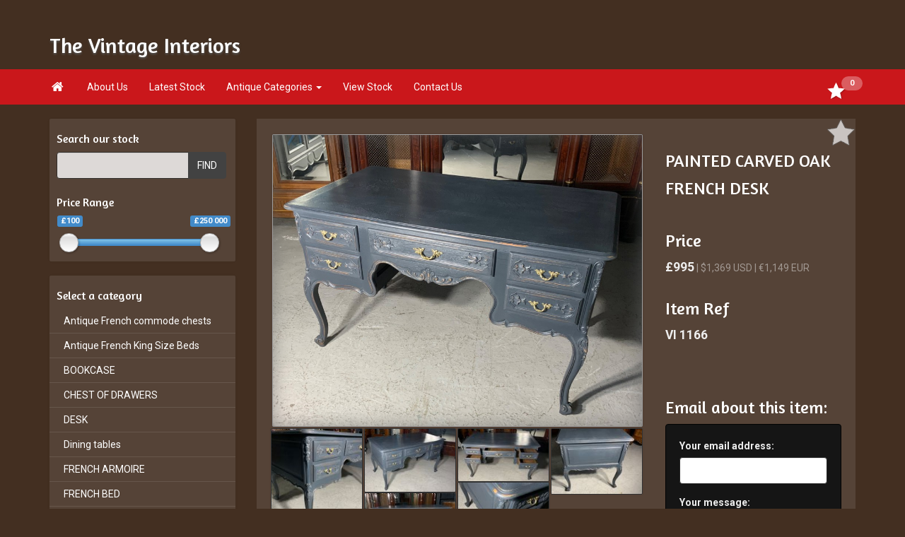

--- FILE ---
content_type: text/html; Charset=ISO-8859-1
request_url: http://thevintageinteriors.co.uk/1044692/painted-carved-oak-french-desk/
body_size: 25235
content:

<!DOCTYPE html PUBLIC "-//W3C//DTD XHTML 1.0 Strict//EN"  "http://www.w3.org/TR/xhtml1/DTD/xhtml1-strict.dtd">
<html xmlns="http://www.w3.org/1999/xhtml" lang="en" xml:lang="en">



      <title>Painted Carved Oak French Desk | 1044692 | www.thevintageinteriors.co.uk</title>


     <META name="description" content=" Declaration: Painted Carved Oak French Desk has been declared an antique and is approved for sale on sellingantiques.co.uk.">



<meta http-equiv="Content-Type" content="text/html; charset=utf-8">
<meta name="language" content="english" >


<!-- --Mobile Metas-- -->
<meta name="viewport" content="width=device-width, initial-scale=1" />


<!-- --CORE CSS-- -->
<link rel="stylesheet" href="/scripts/font-awesome/css/font-awesome.css">
<link rel="stylesheet" href="/scripts/ion.rangeSlider-2.2.0/css/ion.rangeSlider.css">
<link rel="stylesheet" href="/scripts/ion.rangeSlider-2.2.0/css/ion.rangeSlider.skinHTML5.css">




<!-- --CUSTOM CSS-- -->


<link href="/bootstrap/themes/bootstrap-theme-cyborg.css" rel="stylesheet">


<style>



@import url("https://fonts.googleapis.com/css?family=Amaranth");



		.fullwidthbanner{width:100% !important;position:relative;padding:0;margin-top:0px;max-height:500px !important;height:500px;overflow:hidden;}

		
		.navbar_bg {background:#432F21; }
		
		.defTablesSelection_content {background: rgba(245, 245, 245, 0.1);margin-bottom: 20px;padding: 20px;color:#EEEEEE;}
		
		.defTablesSelection_sidebar { background: rgba(245, 245, 245, 0.1); border-radius: 2px; -moz-border-radius: 2px; -webkit-border-radius: 2px;  -webkit-box-shadow: 0px 0px 3px 0px rgba(0,0,0,0.10);-moz-box-shadow: 0px 0px 3px 0px rgba(0,0,0,0.10);box-shadow: 0px 0px 3px 0px rgba(0,0,0,0.10);color:#FFFFFF;margin-bottom: 20px;padding: 10px;}
		

				
				body {background:#432F21;}
				


.logo_text {font-size:30px;font-family: Amaranth;color:#FFFFFF; }



.logo_text {text-shadow: 0px 2px 3px #555;}




body {

line-height: 1.62857143;


}



h1 {font-size:24px;line-height: 1.62857143;}
h1,
h2,
h3,
h4,
h5,
h6,
.caption,
.h1,
.h2,
.h3,
.h4,
.h5,
.h6 {
  font-family: Amaranth;
}





.productname {
    font-weight:normal;
	font-size:90%;
	line-height: 1.42857143;
	padding-left:10px;
	padding-right:10px;
	padding-bottom:2px;
}

.productphotoimg {
	border: 1px solid ;
	border-color: rgba(255, 255, 255, 0.2);
}



.product-list  {

	background: rgba(245, 245, 245, 0.1);
    color: #ffffff;
    line-height: 14px;
    border-radius: 2px;

	display:block;
    text-align: center;
}

.product-list a {
    color: #ffffff;
    text-decoration: none;
}

.productdealer {
    color: #ffffff;
	opacity:0.7;
}








.product-list a:hover, a:focus {
    color: #0099ff;
}

.productprice {
    font-size: 17px;
    font-weight: 700;
    height: 20px;
    margin-top: 5px;
}

.breadcrumb > li + li:before {
        content: "Results: " /* Hex code for > */
}







		.navbar-default .navbar-brand {
		  color: #FFFFFF;
		}
		.navbar-default .navbar-brand:hover,
		.navbar-default .navbar-brand:focus {
		  color: #FFFFFF;
		  background-color: transparent;
		}
		.navbar-default .navbar-text {
		  color: #FFFFFF;
		}
		.navbar-default .navbar-nav > li > a {
		  color: #FFFFFF;
		}
		.navbar-default .navbar-nav > li > a:hover,
		.navbar-default .navbar-nav > li > a:focus {
		  color: #FFFFFF;
		  background-color: transparent;
		}
		.navbar-default .navbar-nav > .active > a,
		.navbar-default .navbar-nav > .active > a:hover,
		.navbar-default .navbar-nav > .active > a:focus {
		  color: #FFFFFF;
		  background-color: transparent;
		}
		.navbar-default .navbar-nav > .disabled > a,
		.navbar-default .navbar-nav > .disabled > a:hover,
		.navbar-default .navbar-nav > .disabled > a:focus {
		  color: #FFFFFF;
		  background-color: transparent;
		}
		.navbar-default .navbar-toggle {
		  border-color: #282828;
		}
		.navbar-default .navbar-toggle:hover,
		.navbar-default .navbar-toggle:focus {
		  background-color: #282828;
		}
		.navbar-default .navbar-toggle .icon-bar {
		  background-color: #cccccc;
		}
		.navbar-default .navbar-collapse,
		.navbar-default .navbar-form {
		  border-color: #282828;
		}
		.navbar-default .navbar-nav > .open > a,
		.navbar-default .navbar-nav > .open > a:hover,
		.navbar-default .navbar-nav > .open > a:focus {
		  background-color: transparent;
		  color: #FFFFFF;
		}








</style>


<link rel="stylesheet" href="/global/css/core_dark.css?css=160920158268" >



<!-- --JQUERY CORE-- -->
<script src="/bootstrap/ajax/libs/jquery/1.11.1/jquery.min.js" type="text/javascript"></script>
<script src="/scripts/ion.rangeSlider-2.2.0/js/ion-rangeSlider/ion.rangeSlider.min.js" type="text/javascript"></script>

<!-- --FANCY BOX-- -->
<link rel="stylesheet" type="text/css" href="/scripts/jquery-fancybox/jquery.fancybox.css" media="screen" />
<script type="text/javascript" src="/scripts/jquery-fancybox/jquery.fancybox.js"></script>


<link rel="stylesheet" type="text/css" media="screen" href="/scripts/jquery.swiper/css/swiper.css" />


<link rel="shortcut icon" href="favicon.ico" type="image/x-icon" />



<link href="https://fonts.googleapis.com/css?family=Lato:300,300italic,400,400italic,700,700italic|Shadows+Into+Light" rel="stylesheet" type="text/css">



</head>


<body style="opacity: 1;" role="document">

<div id="fb-root"></div>
<script>(function(d, s, id) {
  var js, fjs = d.getElementsByTagName(s)[0];
  if (d.getElementById(id)) return;
  js = d.createElement(s); js.id = id;
  js.src = "//connect.facebook.net/en_US/all.js#xfbml=1";
  fjs.parentNode.insertBefore(js, fjs);
}(document, 'script', 'facebook-jssdk'));</script>




<!-- LOGO BAR -->


<!-- LOGOBAR B-->

<div class="hidden-xs visible-sm visible-md visible-lg">
    <div  nowrap="" style="clear:both;text-align:right;float:right;position:absolute;left:0px;top:5px;width:100%;height:50px;z-index:999;">
        <div class="container" style="position:relative;">
    
    
    
    
    
    
    
        
        </div>
    </div>
</div>



<div>
<div class="navbar_bg" id="navbar_bg">
<div class="container" >



        
                                
                                



			<div class="hidden-xs visible-sm visible-md visible-lg">


                                <div style="opacity:1;position:relative;margin-top:40px;margin-bottom:10px;">
                                        <div class="logo_text" id="logo_text_div">
                                        The Vintage Interiors
                                        </div>
                                </div>
                        
                        
                        
                        
                        
						
						
                    
                    
            </div>
 
			<div class="visible-xs hidden-sm hidden-md hidden-lg">

                    
                        

                                <div style="opacity:1;position:relative;margin-top:10px;margin-bottom:5px;">
                                    
                                    
                                        <div class="visible-xs hidden-sm hidden-md hidden-lg">
                                            <div  nowrap="" style="clear:both;text-align:right;float:right;padding-left:-25px;margin-top:2px;width:100%;height:30px;z-index:9999;">
                                        
                                            
                                            
                                            
                                            
                                            
                                            
                                        
                                            </div>
                                        </div>
                                    
                                    
                                    
                                    <div class="logo_text"  style="font-size:30px;">The Vintage Interiors</div>
                                </div>
                        
                                            
                    

                    
            </div> 

 
     
         
</div>
</div>

<!--  [START] IMAGE BANNER RESPONSIVE  -->



<!-- [START] RESPONSIVE MENU LG-->
	<div id="navbar_color_div" class="navbar navbar-default navbar-static-top" style="background:#ca171b;top:0px;z-index:997;">
                        <div class="container">
                            <div class="navbar-header" >
                            <a class="navbar-brand" href="http://thevintageinteriors.co.uk"><i class="fa fa-fw">&#xf015</i><i class="f015 "></i></a>
                                  <button class="navbar-toggle"  type="button" data-toggle="collapse" data-target="#navbar-main">
                                   <span class="icon-bar"></span>
                                    <span class="icon-bar"></span>
                                   <span class="icon-bar"></span>
                                 </button>
                                 
                                    <div class="visible-xs visible-sm">
                                        <div style="position:relative;z-index:999;float:right;width:60%;" id="srchcontainerajax">
                                    
                                                     <div nowrap="" style="border:0px solid #FF0000;clear:both;text-align:right;float:right;position:absolute;left:-20px;top:6px;width:100%;z-index:99998;"><!-- sprite-->
                                                                    
                                                                    
                                                                    <form method="get" action="/stock_xs.asp" name="suggestformXS" id="suggestformXS" style="padding:0px">
                                                                    
                                                                    <div class="input-group" style="max-width:240px;float:right;">
                                                                    <input name="search_xs" id="search_xs" autocomplete="off" class="form-control" placeholder = "Search our stock"  maxlength="50" style="height:40px;border-radius:3px;" type="text" >
                                                                    <span class="input-group-btn">
                                                                    <button class="btn btn-default" onClick="javascript:document.suggestformXS.submit();" type="button" style="height:40px;"><i class="fa fa-search" aria-hidden="true"></i>
                                        </button>
                                                                    </span>
                                                                    </div>
                                    
                                                                    <input name="t" id="t" type="hidden" value="search" />
                                                                    </form>
                                                                    
                                                                    
                                                                    
                                                                    
                                                </div>
                                        </div>
                                     </div>       
                                 
                                 
                                 
                        </div>


                        <div class="navbar-collapse collapse" id="navbar-main" style="margin-left:-13px;">
                                        


                                        
                                <div class="hidden-xs">
                                    <ul class="nav navbar-nav ">


								  
                                  <li><a title="About Us" href="/page.asp?q=about_us&amp;p=About Us">About Us</a></li>
                                  
                                  <li><a title="Latest Stock" href="/stock.asp?t=latest">Latest Stock</a></li>
                                  


                                                      <li class="dropdown">
                                                        <a href="#" class="dropdown-toggle" data-toggle="dropdown" role="button" aria-haspopup="true" aria-expanded="false">Antique Categories <span class="caret"></span></a>
                                                        <ul class="dropdown-menu">
                    
                                                          <li ><a href="/stock.asp?t=all">View Stock</a></li>
                                                          <li ><a href="/stock.asp?t=latest">Latest Stock</a></li>
                                                          <li><a href="/stock.asp?t=sold">Sold Antiques</a></li>
                                                          <li><a href="/antiquewall.asp">Antique Wall</a></li>
                                                          <li role="separator" class="divider"></li>
                                                          
                                                            <!-- [START] CATEGORIES-->
															
                                                                                <li><a href="/stock.asp?t=category&amp;c=Antique French commode chests">Antique French Commode Chests</a></li>
                                            
                                                                                
                                                                                <li><a href="/stock.asp?t=category&amp;c=Antique French King Size Beds">Antique French King Size Beds</a></li>
                                            
                                                                                
                                                                                <li><a href="/stock.asp?t=category&amp;c=BOOKCASE">Bookcase</a></li>
                                            
                                                                                
                                                                                <li><a href="/stock.asp?t=category&amp;c=CHEST OF DRAWERS">Chest Of Drawers</a></li>
                                            
                                                                                
                                                                                <li><a href="/stock.asp?t=category&amp;c=DESK">Desk</a></li>
                                            
                                                                                
                                                                                <li><a href="/stock.asp?t=category&amp;c=Dining tables">Dining Tables</a></li>
                                            
                                                                                
                                                                                <li><a href="/stock.asp?t=category&amp;c=FRENCH ARMOIRE">French Armoire</a></li>
                                            
                                                                                
                                                                                <li><a href="/stock.asp?t=category&amp;c=FRENCH BED">French Bed</a></li>
                                            
                                                                                
                                                                                <li><a href="/stock.asp?t=category&amp;c=FRENCH BEDSIDE CABINETS">French Bedside Cabinets</a></li>
                                            
                                                                                
                                                                                <li><a href="/stock.asp?t=category&amp;c=FRENCH BEDSIDE CABINETS">French Bedside Cabinets</a></li>
                                            
                                                                                
                                                                                <li><a href="/stock.asp?t=category&amp;c=FRENCH CHAIRS">French Chairs</a></li>
                                            
                                                                                
                                                                                <li><a href="/stock.asp?t=category&amp;c=FRENCH CHEST">French Chest</a></li>
                                            
                                                                                
                                                                                <li><a href="/stock.asp?t=category&amp;c=French display cabinet">French Display Cabinet</a></li>
                                            
                                                                                
                                                                                <li><a href="/stock.asp?t=category&amp;c=FRENCH DRESSING TABLE">French Dressing Table</a></li>
                                            
                                                                                
                                                                                <li><a href="/stock.asp?t=category&amp;c=FRENCH KINGSIZE BEDS">French Kingsize Beds</a></li>
                                            
                                                                                
                                                                                <li><a href="/stock.asp?t=category&amp;c=FRENCH MIRRORS">French Mirrors</a></li>
                                            
                                                                                
                                                                                <li><a href="/stock.asp?t=category&amp;c=FRENCH SOFA">French Sofa</a></li>
                                            
                                                                                
                                                                                <li><a href="/stock.asp?t=category&amp;c=MISCELLANEOUS">Miscellaneous</a></li>
                                            
                                                                                
                                                                                <li><a href="/stock.asp?t=category&amp;c=OAK CUPBOARD">Oak Cupboard</a></li>
                                            
                                                                                
                                                                                <li><a href="/stock.asp?t=category&amp;c=OCCASIONAL TABLES">Occasional Tables</a></li>
                                            
                                                                                
                                                                                <li><a href="/stock.asp?t=category&amp;c=ORIENTAL CARVINGS">Oriental Carvings</a></li>
                                            
                                                                                
                                                                                <li><a href="/stock.asp?t=category&amp;c=PAIR OF BEDSIDE CABINETS">Pair Of Bedside Cabinets</a></li>
                                            
                                                                                
                                                                                <li><a href="/stock.asp?t=category&amp;c=SETS OF CHAIRS">Sets Of Chairs</a></li>
                                            
                                                                                
                                                                                <li><a href="/stock.asp?t=category&amp;c=SHOP DISPLAY">Shop Display</a></li>
                                            
                                                                                
                                                                                <li><a href="/stock.asp?t=category&amp;c=Sideboard ">Sideboard </a></li>
                                            
                                                                                
                                                                                <li><a href="/stock.asp?t=category&amp;c=SILVER ITEMS">Silver Items</a></li>
                                            
                                                                                
                                                                                <li><a href="/stock.asp?t=category&amp;c=SINGLE CHAIRS">Single Chairs</a></li>
                                            
                                                                                
                                                                                <li><a href="/stock.asp?t=category&amp;c=STOOLS AND FOOTSTOOLS">Stools And Footstools</a></li>
                                            
                                                                                
                                                            
                                                             <!-- [END] CATEGORIES-->
                                                          
                                                        </ul>
                                                      </li>	


									
                                    <li><a  href="/stock.asp?t=all">View Stock</a></li>
                                    

 
                                  <!-- PAGES -->
                                   
                                    <li><a  href="/contactus.asp">Contact Us</a></li>
                                    


                                    </ul>
                                </div>
                                





                                <div class="visible-xs">
                                    <ul class="nav navbar-nav ">
                                        <li><a onclick="" title="Home" href="http://thevintageinteriors.co.uk">home</a></li>	
										

                                        
 										
									  
                                        <li><a href="/page.asp?q=about_us&amp;p=About Us">About Us</a></li>
                                        
                                      <li><a title="Latest Stock" href="/stock.asp?t=latest">Latest Stock</a></li>
                                      
                                      <li class="dropdown">
                                        <a href="#" class="dropdown-toggle" data-toggle="dropdown" role="button" aria-haspopup="true" aria-expanded="false">Antique Categories <span class="caret"></span></a>
                                        <ul class="dropdown-menu">
    
                                          <li ><a href="/stock.asp?t=all">View Stock</a></li>
                                          <li ><a href="/stock.asp?t=latest">Latest Stock</a></li>
                                          <li><a href="/stock.asp?t=sold">Sold Antiques</a></li>
                                          
                                          <li role="separator" class="divider"></li>
                                          
                                                            <!-- [START] CATEGORIES-->
															
                                                                                <li><a href="/stock.asp?t=category&amp;c=Antique French commode chests">Antique French Commode Chests</a></li>
                                            
                                                                                
                                                                                <li><a href="/stock.asp?t=category&amp;c=Antique French King Size Beds">Antique French King Size Beds</a></li>
                                            
                                                                                
                                                                                <li><a href="/stock.asp?t=category&amp;c=BOOKCASE">Bookcase</a></li>
                                            
                                                                                
                                                                                <li><a href="/stock.asp?t=category&amp;c=CHEST OF DRAWERS">Chest Of Drawers</a></li>
                                            
                                                                                
                                                                                <li><a href="/stock.asp?t=category&amp;c=DESK">Desk</a></li>
                                            
                                                                                
                                                                                <li><a href="/stock.asp?t=category&amp;c=Dining tables">Dining Tables</a></li>
                                            
                                                                                
                                                                                <li><a href="/stock.asp?t=category&amp;c=FRENCH ARMOIRE">French Armoire</a></li>
                                            
                                                                                
                                                                                <li><a href="/stock.asp?t=category&amp;c=FRENCH BED">French Bed</a></li>
                                            
                                                                                
                                                                                <li><a href="/stock.asp?t=category&amp;c=FRENCH BEDSIDE CABINETS">French Bedside Cabinets</a></li>
                                            
                                                                                
                                                                                <li><a href="/stock.asp?t=category&amp;c=FRENCH BEDSIDE CABINETS">French Bedside Cabinets</a></li>
                                            
                                                                                
                                                                                <li><a href="/stock.asp?t=category&amp;c=FRENCH CHAIRS">French Chairs</a></li>
                                            
                                                                                
                                                                                <li><a href="/stock.asp?t=category&amp;c=FRENCH CHEST">French Chest</a></li>
                                            
                                                                                
                                                                                <li><a href="/stock.asp?t=category&amp;c=French display cabinet">French Display Cabinet</a></li>
                                            
                                                                                
                                                                                <li><a href="/stock.asp?t=category&amp;c=FRENCH DRESSING TABLE">French Dressing Table</a></li>
                                            
                                                                                
                                                                                <li><a href="/stock.asp?t=category&amp;c=FRENCH KINGSIZE BEDS">French Kingsize Beds</a></li>
                                            
                                                                                
                                                                                <li><a href="/stock.asp?t=category&amp;c=FRENCH MIRRORS">French Mirrors</a></li>
                                            
                                                                                
                                                                                <li><a href="/stock.asp?t=category&amp;c=FRENCH SOFA">French Sofa</a></li>
                                            
                                                                                
                                                                                <li><a href="/stock.asp?t=category&amp;c=MISCELLANEOUS">Miscellaneous</a></li>
                                            
                                                                                
                                                                                <li><a href="/stock.asp?t=category&amp;c=OAK CUPBOARD">Oak Cupboard</a></li>
                                            
                                                                                
                                                                                <li><a href="/stock.asp?t=category&amp;c=OCCASIONAL TABLES">Occasional Tables</a></li>
                                            
                                                                                
                                                                                <li><a href="/stock.asp?t=category&amp;c=ORIENTAL CARVINGS">Oriental Carvings</a></li>
                                            
                                                                                
                                                                                <li><a href="/stock.asp?t=category&amp;c=PAIR OF BEDSIDE CABINETS">Pair Of Bedside Cabinets</a></li>
                                            
                                                                                
                                                                                <li><a href="/stock.asp?t=category&amp;c=SETS OF CHAIRS">Sets Of Chairs</a></li>
                                            
                                                                                
                                                                                <li><a href="/stock.asp?t=category&amp;c=SHOP DISPLAY">Shop Display</a></li>
                                            
                                                                                
                                                                                <li><a href="/stock.asp?t=category&amp;c=Sideboard ">Sideboard </a></li>
                                            
                                                                                
                                                                                <li><a href="/stock.asp?t=category&amp;c=SILVER ITEMS">Silver Items</a></li>
                                            
                                                                                
                                                                                <li><a href="/stock.asp?t=category&amp;c=SINGLE CHAIRS">Single Chairs</a></li>
                                            
                                                                                
                                                                                <li><a href="/stock.asp?t=category&amp;c=STOOLS AND FOOTSTOOLS">Stools And Footstools</a></li>
                                            
                                                                                
                                                            
                                                             <!-- [END] CATEGORIES-->
                                          
                                        </ul>
                                      </li>
									  
                                    <li class="visible-xs"><a  href="/stock.asp?t=all">View Stock</a></li>
                                     
                                    <li><a  href="/contactus.asp">Contact Us</a></li>
                                    


                                        
                                        

                                    </ul>
                                </div>
                                
                                
                                        
                                        <ul class="nav navbar-nav navbar-right">
                                        
                                            <li style="margin-top:10px;">
                                            
                                                                                                                    <!-- Mini cart -->
                                                                                <span class="mini-cart">
                                                                                    <a onclick="" href="/favs.asp?i=" title="Go to favourites">
                                                                                     <span><span class = "favsqty">0</span></span>
                                                                                    </a>									
                                                                                </span>
                                                                                <!-- End class="mini-cart" -->
                                            
                                            
                                            </li>
                                        
                                        	
                                        </ul>
                                        


						</div>	
		</div>
	</div>

<!-- [END] RESPONSIVE MENU LG-->





<div class="container" style="margin-top:15px;" id="container-main">




        <div class="row">


                <!-- CONTENT -->
                <div class="col-xs-12  col-sm-12   col-md-8    col-md-push-4      col-lg-9    col-lg-push-3">






						<div class="defTablesSelection_content">

						                            







                                                
    
                                                <div style="margin-top:0px;">
                                                
                                                            
                                                            <div class="row">                
                                                                <div class="col-lg-8" style="overflow:hidden;">                
                                                                            


				
           <div class="vignette_light"   style="cursor:hand;cursor:pointer;" onClick="javascript:showGalleryItem(0)">
             <img style="border:1px solid #BBBBBB;-moz-border-radius: 2px; -webkit-border-radius: 2px;  -webkit-box-shadow: 0px 0px 3px 0px rgba(0,0,0,0.10);-moz-box-shadow: 0px 0px 3px 0px rgba(0,0,0,0.10);box-shadow: 0px 0px 3px 0px rgba(0,0,0,0.10);" class="fade-overlay" width="100%" src="/photosnew/dealer_vintageinteriors/dealer_vintageinteriors_highres_1706364288781-5732612669.jpg" id="photo0" rel="/photosnew/dealer_vintageinteriors/dealer_vintageinteriors_highres_1706364288781-5732612669.jpg" alt="painted carved oak french desk"  title="PAINTED CARVED OAK FRENCH DESK" />
            </div>
                
<div id="output_results_canvas" style="display:none;">
<div id="container-listings-canvas"><!-- masonry-->
<div class="grid-sizer-detail" ></div>
<div class="zoom-gallery">
                                        
<div class="grid-item-detail" >
<div style="cursor:hand;cursor:pointer;" onClick="javascript:showGalleryItem(1)">
<img style="width:99%;border:1px solid #333333;-moz-border-radius: 2px; -webkit-border-radius: 2px;  -webkit-box-shadow: 0px 0px 3px 0px rgba(0,0,0,0.10);-moz-box-shadow: 0px 0px 3px 0px rgba(0,0,0,0.10);box-shadow: 0px 0px 3px 0px rgba(0,0,0,0.10);" class="fade-overlay"  src="/photosnew/dealer_vintageinteriors/dealer_vintageinteriors_midder_1706364294176-1870080910.jpg"    />
</div></div>


                                     
                                            
<div class="grid-item-detail" >
<div style="cursor:hand;cursor:pointer;" onClick="javascript:showGalleryItem(2)">
<img style="width:99%;border:1px solid #333333;-moz-border-radius: 2px; -webkit-border-radius: 2px;  -webkit-box-shadow: 0px 0px 3px 0px rgba(0,0,0,0.10);-moz-box-shadow: 0px 0px 3px 0px rgba(0,0,0,0.10);box-shadow: 0px 0px 3px 0px rgba(0,0,0,0.10);" class="fade-overlay"  src="/photosnew/dealer_vintageinteriors/dealer_vintageinteriors_midder_1706364299934-7739114318.jpg"    />
</div></div>


                                     
                                            
<div class="grid-item-detail" >
<div style="cursor:hand;cursor:pointer;" onClick="javascript:showGalleryItem(3)">
<img style="width:99%;border:1px solid #333333;-moz-border-radius: 2px; -webkit-border-radius: 2px;  -webkit-box-shadow: 0px 0px 3px 0px rgba(0,0,0,0.10);-moz-box-shadow: 0px 0px 3px 0px rgba(0,0,0,0.10);box-shadow: 0px 0px 3px 0px rgba(0,0,0,0.10);" class="fade-overlay"  src="/photosnew/dealer_vintageinteriors/dealer_vintageinteriors_midder_1706364304309-0088204548.jpg"    />
</div></div>


                                     
                                            
<div class="grid-item-detail" >
<div style="cursor:hand;cursor:pointer;" onClick="javascript:showGalleryItem(4)">
<img style="width:99%;border:1px solid #333333;-moz-border-radius: 2px; -webkit-border-radius: 2px;  -webkit-box-shadow: 0px 0px 3px 0px rgba(0,0,0,0.10);-moz-box-shadow: 0px 0px 3px 0px rgba(0,0,0,0.10);box-shadow: 0px 0px 3px 0px rgba(0,0,0,0.10);" class="fade-overlay"  src="/photosnew/dealer_vintageinteriors/dealer_vintageinteriors_midder_1706364308301-7497432779.jpg"    />
</div></div>


                                     
                                            
<div class="grid-item-detail" >
<div style="cursor:hand;cursor:pointer;" onClick="javascript:showGalleryItem(5)">
<img style="width:99%;border:1px solid #333333;-moz-border-radius: 2px; -webkit-border-radius: 2px;  -webkit-box-shadow: 0px 0px 3px 0px rgba(0,0,0,0.10);-moz-box-shadow: 0px 0px 3px 0px rgba(0,0,0,0.10);box-shadow: 0px 0px 3px 0px rgba(0,0,0,0.10);" class="fade-overlay"  src="/photosnew/dealer_vintageinteriors/dealer_vintageinteriors_midder_1706364312277-1070016990.jpg"    />
</div></div>


                                     
                                            
<div class="grid-item-detail" >
<div style="cursor:hand;cursor:pointer;" onClick="javascript:showGalleryItem(6)">
<img style="width:99%;border:1px solid #333333;-moz-border-radius: 2px; -webkit-border-radius: 2px;  -webkit-box-shadow: 0px 0px 3px 0px rgba(0,0,0,0.10);-moz-box-shadow: 0px 0px 3px 0px rgba(0,0,0,0.10);box-shadow: 0px 0px 3px 0px rgba(0,0,0,0.10);" class="fade-overlay"  src="/photosnew/dealer_vintageinteriors/dealer_vintageinteriors_midder_1706364941203-8525363290.jpg"    />
</div></div>


                                     
                                            

</div>
                            </div><!-- masonry-->
                            </div>

<script type="text/javascript" src="/scripts/jquery.imagesloaded/jquery.imagesloaded.min.js" ></script>
<script type="text/javascript" src="/scripts/jquery.masonry/jquery.masonry.min.js" ></script>








<script>
$(document).ready(function() {



var $container = $('#container-listings-canvas').imagesLoaded( function() {
  // init Masonry after all images have loaded
  $container.masonry({
		itemSelector: '.grid-item-detail',
		columnWidth: '.grid-sizer-detail',
		gutter: 0,
		stagger: 30,
		isAnimated: true
  });
});

document.getElementById("output_results_canvas").style.display = "block";


});
</script>
                                                                            
                                                                            
                                                                            
                                                                            
                                                                        <div class="hidden-xs hidden-sm hidden-md">
                                                                            <br/>
                                                                            <h4>Description</h4>
                                                                            This lovely painted French carved oak desk is offered in very good condition.<br>The desk has been painted in a farrow and ball railings, then slightly shabbied and given a clear wax finish.<br>The desk has carved drawers to both sides, one being two small drawers to each side and one drawer above the kneehole. The other side has false drawers to the same layout.<br>The desk is a great usable size and is very sturdy.<br>All the drawers have their original brass handles and slide well.<br>The dimensions are<br>810 mm overall height <br>1400 mm overall width <br>800 mm  overall depth <br>540 mm width of kneehole <br>540 mm height of kneehole <br>

<br>Internal Ref</h2>: <i>VI 1166</i></br>
                                                                                    <br /> <br />
                                                                                    <h4>Dimensions</h4>
                                                                                    Height = 81 cm (32") <br />
                                                                                    Width = 140 cm (55") <br />
                                                                                    Depth = 80 cm (32")    
                                                                                    
                                                                        </div>                                                                            
                                                                            
                                                                       </div>                
                                                                            
                                                                <div class="col-lg-4">



                                                                
                                                                    <div style="margin-top:-20px;margin-right:-20px;float:right;cursor:hand;cursor:pointer;">
                                                                        
                                                                            <div class="saved"  style = "display:none;float:right;cursor:hand;cursor:pointer;"><img src="/img/fav_star_sel.png" alt="" width="40" height="40" /></div> 
                                                                            
                                                                            
                                                                            <div class="save"  style = "float:right;cursor:hand;cursor:pointer;" ><img src="/img/fav_star_blank.png" alt="" width="40" height="40" /></div> 
                                                                            
                                                                            
                                                                    </div> 
                                                                


                                                                
                                                                <h1>PAINTED CARVED OAK FRENCH DESK</h1><br/>
 
 
																
                                                                            <h4>Price</h4>
                                                                                      
                                                                            
                                                                            
                                                                            <div style="display:inline-block;font-weight:bold;font-size:125%;">&pound;995</div>
                                                                                
                                                                                <div nowrap style="display:inline-block;font-weight:100;opacity:0.5;top:-5px;"> | $1,369 USD | &euro;1,149 EUR</div ><br />
                                                                                
 
 
 
 
 
 
                                                                  




                                                                
                                                                
                                                                
                                                                </br>
                                                                
                                                                
                                                                <h4>Item Ref</h4>
                                                                <div style="font-weight:bold;font-size:125%;">VI 1166</div>
                                                                




                                                                        <div class="visible-xs visible-sm visible-md">
                                                                            <br/>
                                                                            <h4>Description</h4>
                                                                            This lovely painted French carved oak desk is offered in very good condition.<br>The desk has been painted in a farrow and ball railings, then slightly shabbied and given a clear wax finish.<br>The desk has carved drawers to both sides, one being two small drawers to each side and one drawer above the kneehole. The other side has false drawers to the same layout.<br>The desk is a great usable size and is very sturdy.<br>All the drawers have their original brass handles and slide well.<br>The dimensions are<br>810 mm overall height <br>1400 mm overall width <br>800 mm  overall depth <br>540 mm width of kneehole <br>540 mm height of kneehole <br>

<br>Internal Ref</h2>: <i>VI 1166</i></br>
                                                                                    <br /> <br />
                                                                                    <h4>Dimensions</h4>
                                                                                    Height = 81 cm (32") <br />
                                                                                    Width = 140 cm (55") <br />
                                                                                    Depth = 80 cm (32")    
                                                                                    
                                                                        </div>   



																



                                                                            

                                                                            <br/><br/><br/>
																			 
                                                                            <div><h4>Email about this item:</h4></div>
                                                                            

                                                                            <div class="well" >
                                                                                <div style = "position:absolute;margin-left:150px;border:0px;margin-top:150px;z-index:2;width:100px;height:100px;display:none;" id="emailhasbeensent"><img src="http://www.sellingantiques.co.uk/img/emailsent.png"  alt="antique photo" border="0"  title=""></div>
                                                                                
                                                                                
                                                                                
                                                                                                        
                                                                                                                <div class="form-group">
                                                                                                                  <label class="control-label" for="name">Your email address:</label>
                                                                                                                  <div>
                                                                                                                  <input style="font-size:15px;font-weight:600;width:100%;" class="form-control" id="email" name="email" type="text" value="">
                                                                                                                  </div>
                                                                                                                </div>
                                                                                                        
                                                                                                        
                                                                                                                 <div class="form-group">
                                                                                                                  <label class="control-label" for="name">Your message:</label>
                                                                                                                  <div>
                                                                                                                  <textarea name="themessage" id="themessage" class="form-control" style = "height:100px;width:100%;"></textarea>
                                                                                                                  </div>
                                                                                                                </div>                    
                                                                                                        
                                                                                                        
                                                                                                        
                                                                                                        
                                                                                                        
                                                                                                                  <div class="form-group">
                                                                                
                                                                                                                  <div>
                                                                                
                                                                                                                  
                                                                                                                  
                                                                                                                                  <button data-toggle="modal" data-target="#emailsent" class="btn btn-primary btn-peterriver " id="emailsubmit" onClick="$('#title').text('Email sending ...');$('#message1').text('... please wait');$('#message2').text('');$('#emailclass').attr('class', '');" />
                                                                                                                                               SEND EMAIL 
                                                                                                                                      </button>
                                                                                                                                      
                                                                                                                                      
                                                                                                                  <input name="the_autonumber" type="hidden" id="the_autonumber" value="1044692">
                                                                                                                  </div>
                                                                                                                </div>                         
                                                                                
                                                                                
                                                                                
                                                                                
                                                                                </div>
                                                                            </div> 
 
 
 
 
                                                            
                                                                              
                                                                      
                                                            
                                                                            
                                                                            </div>
                                                            </div>
                                                              
                                                              

                                                              
                                                              
                                                              
                                                              <div class="row">    
                                                                <div class="col-lg-8">
                                                                  

                                                                      

                                                                    

                                                                    
                                                                  
                                                                </div>
                                                                
                                                                
                                                                <div class="col-lg-4">





                                                            
                                                            
                                                                </div>  
  
 
  
  
  






                                          

                                                </div>                                                
                     

<br/><hr/><br/>
 

                <h3>View Similar</h3>
                
                        
                        
            
            
                                        <!-- Products list -->
                                        
                                        
                                        
                                        <div id="output_results_canvas_similar" style="display:none;">
                                        <div id="similarstock-listings-canvas"><!-- masonry-->
                                        
                                        
                                        
                                        <div class="grid-sizer-similar" ></div>
            
                                        
                                        
                                        
                                        <div class="grid-item-similar" >

    
    <div class="product-list" style="margin:3px;">
    
        <div style="margin-bottom:5px;width:100%;border:0px #FF0000 solid;">





 
 <div class = "saveit" id = "saveit1095586" style = "position:absolute;z-index:110;float:left;cursor: pointer; cursor: hand;margin-left:-11px;margin-top:-6px;padding:6px;" > <span class="label label-sale" style = "border-top-left-radius: 0px; border-bottom-left-radius: 0px; margin-left: 0px; left: -10px; background-color: transparent; color: #D0CECE;" ><i class="fa fa-star-o fa-2x" aria-hidden="true"></i></span></div> 
                                
                                   <div class = "saveitdone" id = "donesaveit1095586" style = "position: absolute; margin-left:-11px;margin-top:-6px;z-index: 110; float: left; cursor: pointer; cursor: hand;display:none;padding: 6px;  " > <span class="label label-sale" style = "border-top-left-radius: 0px; border-bottom-left-radius: 0px; margin-left: 0px; background-color: transparent; color: #D0CECE; " ><i style="color:#ff9900;" class="fa fa-star fa-2x" aria-hidden="true"></i></span></div>


<div  id = "con1095586"   >






<div style="padding-top:10px;padding-bottom:5px;line-height:1.2;" class = "productname" ><h6 style="color:#333333;"><a href="/1095586/carved-oak-french-desk/">CARVED OAK FRENCH DESK</a></h6></div>



    <div style="font-weight:500;font-size:12px;" class = "productprice">&pound;795</div>








 











<div class = "productphoto" style="padding:5px;"><a href="/1095586/carved-oak-french-desk/"><div class="vignette" ><img style = "width:100%;border: 1px solid #efe8d8; margin: 0 auto; vertical-align: middle; " src="/photosnew/dealer_Vintageinteriors/dealer_Vintageinteriors_large_1727367238820-3122712460.jpg"/></div></a>
</div>



       

</div>















		</div>
        
	</div>

</div>
<br/>
                














                                        
                                        
                                        <div class="grid-sizer-similar" ></div>
            
                                        
                                        
                                        
                                        <div class="grid-item-similar" >

    
    <div class="product-list" style="margin:3px;">
    
        <div style="margin-bottom:5px;width:100%;border:0px #FF0000 solid;">





 
 <div class = "saveit" id = "saveit330098" style = "position:absolute;z-index:110;float:left;cursor: pointer; cursor: hand;margin-left:-11px;margin-top:-6px;padding:6px;" > <span class="label label-sale" style = "border-top-left-radius: 0px; border-bottom-left-radius: 0px; margin-left: 0px; left: -10px; background-color: transparent; color: #D0CECE;" ><i class="fa fa-star-o fa-2x" aria-hidden="true"></i></span></div> 
                                
                                   <div class = "saveitdone" id = "donesaveit330098" style = "position: absolute; margin-left:-11px;margin-top:-6px;z-index: 110; float: left; cursor: pointer; cursor: hand;display:none;padding: 6px;  " > <span class="label label-sale" style = "border-top-left-radius: 0px; border-bottom-left-radius: 0px; margin-left: 0px; background-color: transparent; color: #D0CECE; " ><i style="color:#ff9900;" class="fa fa-star fa-2x" aria-hidden="true"></i></span></div>


<div  id = "con330098"   >






<div style="padding-top:10px;padding-bottom:5px;line-height:1.2;" class = "productname" ><h6 style="color:#333333;"><a href="/330098/french-oak-partners-desk/">FRENCH OAK PARTNERS DESK</a></h6></div>



    <div style="font-weight:500;font-size:12px;" class = "productprice">&pound;1,195</div>








 











<div class = "productphoto" style="padding:5px;"><a href="/330098/french-oak-partners-desk/"><div class="vignette" ><img style = "width:100%;border: 1px solid #efe8d8; margin: 0 auto; vertical-align: middle; " src="/photosnew/dealer_VINTAGEINTERIORS/dealer_VINTAGEINTERIORS_large_1425851001453-9711851584.jpg"/></div></a>
</div>



       

</div>















		</div>
        
	</div>

</div>
<br/>
                














                                        
                                        
                                        <div class="grid-sizer-similar" ></div>
            
                                        
                                        
                                        
                                        <div class="grid-item-similar" >

    
    <div class="product-list" style="margin:3px;">
    
        <div style="margin-bottom:5px;width:100%;border:0px #FF0000 solid;">





 
 <div class = "saveit" id = "saveit593313" style = "position:absolute;z-index:110;float:left;cursor: pointer; cursor: hand;margin-left:-11px;margin-top:-6px;padding:6px;" > <span class="label label-sale" style = "border-top-left-radius: 0px; border-bottom-left-radius: 0px; margin-left: 0px; left: -10px; background-color: transparent; color: #D0CECE;" ><i class="fa fa-star-o fa-2x" aria-hidden="true"></i></span></div> 
                                
                                   <div class = "saveitdone" id = "donesaveit593313" style = "position: absolute; margin-left:-11px;margin-top:-6px;z-index: 110; float: left; cursor: pointer; cursor: hand;display:none;padding: 6px;  " > <span class="label label-sale" style = "border-top-left-radius: 0px; border-bottom-left-radius: 0px; margin-left: 0px; background-color: transparent; color: #D0CECE; " ><i style="color:#ff9900;" class="fa fa-star fa-2x" aria-hidden="true"></i></span></div>


<div  id = "con593313"   >






<div style="padding-top:10px;padding-bottom:5px;line-height:1.2;" class = "productname" ><h6 style="color:#333333;"><a href="/593313/carved-oak-french-desk/">CARVED OAK FRENCH DESK</a></h6></div>



    <div style="font-weight:500;font-size:12px;" class = "productprice">&pound;795</div>








 











<div class = "productphoto" style="padding:5px;"><a href="/593313/carved-oak-french-desk/"><div class="vignette" ><img style = "width:100%;border: 1px solid #efe8d8; margin: 0 auto; vertical-align: middle; " src="/photosnew/dealer_Vintageinteriors/dealer_Vintageinteriors_large_1545482687141-9807076299.jpg"/></div></a>
</div>



       

</div>















		</div>
        
	</div>

</div>
<br/>
                














                                        
                                        
                                        <div class="grid-sizer-similar" ></div>
            
                                        
                                        
                                        
                                        <div class="grid-item-similar" >

    
    <div class="product-list" style="margin:3px;">
    
        <div style="margin-bottom:5px;width:100%;border:0px #FF0000 solid;">





 
 <div class = "saveit" id = "saveit612987" style = "position:absolute;z-index:110;float:left;cursor: pointer; cursor: hand;margin-left:-11px;margin-top:-6px;padding:6px;" > <span class="label label-sale" style = "border-top-left-radius: 0px; border-bottom-left-radius: 0px; margin-left: 0px; left: -10px; background-color: transparent; color: #D0CECE;" ><i class="fa fa-star-o fa-2x" aria-hidden="true"></i></span></div> 
                                
                                   <div class = "saveitdone" id = "donesaveit612987" style = "position: absolute; margin-left:-11px;margin-top:-6px;z-index: 110; float: left; cursor: pointer; cursor: hand;display:none;padding: 6px;  " > <span class="label label-sale" style = "border-top-left-radius: 0px; border-bottom-left-radius: 0px; margin-left: 0px; background-color: transparent; color: #D0CECE; " ><i style="color:#ff9900;" class="fa fa-star fa-2x" aria-hidden="true"></i></span></div>


<div  id = "con612987"   >






<div style="padding-top:10px;padding-bottom:5px;line-height:1.2;" class = "productname" ><h6 style="color:#333333;"><a href="/612987/french-burr-walnut-writing-desk/">FRENCH BURR WALNUT WRITING DESK</a></h6></div>



    <div style="font-weight:500;font-size:12px;" class = "productprice">&pound;695</div>








 











<div class = "productphoto" style="padding:5px;"><a href="/612987/french-burr-walnut-writing-desk/"><div class="vignette" ><img style = "width:100%;border: 1px solid #efe8d8; margin: 0 auto; vertical-align: middle; " src="/photosnew/dealer_Vintageinteriors/dealer_Vintageinteriors_large_1553959633328-4768000487.jpg"/></div></a>
</div>



       

</div>















		</div>
        
	</div>

</div>
<br/>
                














                                        
                                        
                                        <div class="grid-sizer-similar" ></div>
            
                                        
                                        
                                        
                                        <div class="grid-item-similar" >

    
    <div class="product-list" style="margin:3px;">
    
        <div style="margin-bottom:5px;width:100%;border:0px #FF0000 solid;">





 
 <div class = "saveit" id = "saveit860258" style = "position:absolute;z-index:110;float:left;cursor: pointer; cursor: hand;margin-left:-11px;margin-top:-6px;padding:6px;" > <span class="label label-sale" style = "border-top-left-radius: 0px; border-bottom-left-radius: 0px; margin-left: 0px; left: -10px; background-color: transparent; color: #D0CECE;" ><i class="fa fa-star-o fa-2x" aria-hidden="true"></i></span></div> 
                                
                                   <div class = "saveitdone" id = "donesaveit860258" style = "position: absolute; margin-left:-11px;margin-top:-6px;z-index: 110; float: left; cursor: pointer; cursor: hand;display:none;padding: 6px;  " > <span class="label label-sale" style = "border-top-left-radius: 0px; border-bottom-left-radius: 0px; margin-left: 0px; background-color: transparent; color: #D0CECE; " ><i style="color:#ff9900;" class="fa fa-star fa-2x" aria-hidden="true"></i></span></div>


<div  id = "con860258"   >






<div style="padding-top:10px;padding-bottom:5px;line-height:1.2;" class = "productname" ><h6 style="color:#333333;"><a href="/860258/french-carved-walnut-desk/">FRENCH CARVED WALNUT DESK</a></h6></div>



    <div style="font-weight:500;font-size:12px;" class = "productprice">&pound;1,495</div>








 











<div class = "productphoto" style="padding:5px;"><a href="/860258/french-carved-walnut-desk/"><div class="vignette" ><img style = "width:100%;border: 1px solid #efe8d8; margin: 0 auto; vertical-align: middle; " src="/photosnew/dealer_Vintageinteriors/dealer_Vintageinteriors_large_1639851339250-5572629242.jpg"/></div></a>
</div>



       

</div>















		</div>
        
	</div>

</div>
<br/>
                














                                        
                                        
                                        <div class="grid-sizer-similar" ></div>
            
                                        
                                        
                                        
                                        <div class="grid-item-similar" >

    
    <div class="product-list" style="margin:3px;">
    
        <div style="margin-bottom:5px;width:100%;border:0px #FF0000 solid;">





 
 <div class = "saveit" id = "saveit389117" style = "position:absolute;z-index:110;float:left;cursor: pointer; cursor: hand;margin-left:-11px;margin-top:-6px;padding:6px;" > <span class="label label-sale" style = "border-top-left-radius: 0px; border-bottom-left-radius: 0px; margin-left: 0px; left: -10px; background-color: transparent; color: #D0CECE;" ><i class="fa fa-star-o fa-2x" aria-hidden="true"></i></span></div> 
                                
                                   <div class = "saveitdone" id = "donesaveit389117" style = "position: absolute; margin-left:-11px;margin-top:-6px;z-index: 110; float: left; cursor: pointer; cursor: hand;display:none;padding: 6px;  " > <span class="label label-sale" style = "border-top-left-radius: 0px; border-bottom-left-radius: 0px; margin-left: 0px; background-color: transparent; color: #D0CECE; " ><i style="color:#ff9900;" class="fa fa-star fa-2x" aria-hidden="true"></i></span></div>


<div  id = "con389117"   >






<div style="padding-top:10px;padding-bottom:5px;line-height:1.2;" class = "productname" ><h6 style="color:#333333;"><a href="/389117/french-mahogany-and-brass-writing-desk/">FRENCH MAHOGANY AND BRASS WRITING DESK</a></h6></div>



    <div style="font-weight:500;font-size:12px;" class = "productprice">&pound;1,495</div>








 











<div class = "productphoto" style="padding:5px;"><a href="/389117/french-mahogany-and-brass-writing-desk/"><div class="vignette" ><img style = "width:100%;border: 1px solid #efe8d8; margin: 0 auto; vertical-align: middle; " src="/photosnew/dealer_Vintageinteriors/dealer_Vintageinteriors_large_1455386328324-0766159340.jpg"/></div></a>
</div>



       

</div>















		</div>
        
	</div>

</div>
<br/>
                













         
                                        </div><!-- masonry-->
                                        </div>
            
            
            
            
            
            <script>
            $(window).load(function() {
            
            
            
            var $dealercontainer = $('#similarstock-listings-canvas').imagesLoaded( function() {
              // init Masonry after all images have loaded
              $dealercontainer.masonry({
                    itemSelector: '.grid-item-similar',
                    columnWidth: '.grid-sizer-similar',
                    gutter: 0
            
              });
            });
            document.getElementById("output_results_canvas_similar").style.display = "block";
            
            
            });
            </script>            
                        
        <br/>                








                        </div>


































                        <div class="visible-xs visible-sm">
                            <div class="row">
                                        <div class="col-lg-12">
                                         <div class="defTablesSelection_sidebar">




                                                    <div style="margin-top:10px;margin-left:0px;margin-right:0px;margin-bottom:15px;">


                                                            <h4>Select a category:</h4>
                                                            <select style="color: #000000;" class="form-control" onChange=";location.href=''+this.options[selectedIndex].value">
                                                              <option value="">View Stock</option>
                                                            
                                                            </select>





                                                    </div>

                                                        </div>
                                        </div>

                            </div>
                        </div>





                </div>



				
        		<!-- SIDEBAR -->
                <div class="col-xs-12  col-sm-12  col-md-4 col-md-pull-8    col-lg-3   col-lg-pull-9  ">


                                     <div class="row">
                                                <div class="col-lg-12">
                                                        <div class="defTablesSelection_sidebar">

                                                            
                                                            <h6>Search our stock</h6>
                                                            
                                                            
                                                            
                                                            
                                                         
                                                               
                                                               
                                                               <div style="width:99%">
                                                               <form id="form1" name="form1" action="/stock.asp?t=search" method="post" > 
                            
                                                                    <div class="form-group">
                                                                      <div class="input-group">
                                                                        <input style="opacity:0.8" name="search" id="search" type="text" class="form-control" value="">
                                                                        <span class="input-group-btn">
                                                                          <button onclick="" class="btn btn-default" type="submit">FIND</button>
                                                                        </span>
                                                                      </div>
                                                                    </div>
            
                                                               </form>
                                                               </div>

                                                            
                                                            <table width="100%" border="0" style="background-color: transparent;">
                                                                  <tr>
                                                                    <td style="width:50%;padding-right:5px;background-color: transparent;"><h6><span>Price Range</span></h6></td>
                                                                    <td nowrap=nowrap align="right" style="width:50%;background-color: transparent;">
                                                                    
                                                                    
                                                                    </td>
                                                        
                                                                  </tr>
                                                            </table>                                                            
                                                            <div class="price-filter" style="margin-left:4px;margin-right:13px;">
                                                            <input id="range_MOBILE"   type="hidden">
                                                            </div>
                                                            


                                    
                                                        </div>
                                                </div>
                                    </div>


                                    







                                    <div class="hidden-xs hidden-sm">
                                        <div class="row">
                                                    <div class="col-lg-12">
                                                     <div class="defTablesSelection_sidebar">                                            
                                                    <h6>Select a category</h6>
                                                    
                                                                
                                                                
                                                                <div style="margin-left:0px;margin-right:-10px;margin-bottom:15px;">
                                                                        <ul class="categoryIndex-list secondary">
                                                        



                                                            <!-- [START] CATEGORIES-->
															
                                                                                
                                                                                <li>
                                                                                    <div style="display:inline-block;"><a style="margin-right:-30px;padding-right:40px;" href="/stock.asp?t=category&amp;c=Antique French commode chests">Antique French commode chests</a></div>
                                                                                    </li>

                                            
                                                                                
                                                                                
                                                                                <li>
                                                                                    <div style="display:inline-block;"><a style="margin-right:-30px;padding-right:40px;" href="/stock.asp?t=category&amp;c=Antique French King Size Beds">Antique French King Size Beds</a></div>
                                                                                    </li>

                                            
                                                                                
                                                                                
                                                                                <li>
                                                                                    <div style="display:inline-block;"><a style="margin-right:-30px;padding-right:40px;" href="/stock.asp?t=category&amp;c=BOOKCASE">BOOKCASE</a></div>
                                                                                    </li>

                                            
                                                                                
                                                                                
                                                                                <li>
                                                                                    <div style="display:inline-block;"><a style="margin-right:-30px;padding-right:40px;" href="/stock.asp?t=category&amp;c=CHEST OF DRAWERS">CHEST OF DRAWERS</a></div>
                                                                                    </li>

                                            
                                                                                
                                                                                
                                                                                <li>
                                                                                    <div style="display:inline-block;"><a style="margin-right:-30px;padding-right:40px;" href="/stock.asp?t=category&amp;c=DESK">DESK</a></div>
                                                                                    </li>

                                            
                                                                                
                                                                                
                                                                                <li>
                                                                                    <div style="display:inline-block;"><a style="margin-right:-30px;padding-right:40px;" href="/stock.asp?t=category&amp;c=Dining tables">Dining tables</a></div>
                                                                                    </li>

                                            
                                                                                
                                                                                
                                                                                <li>
                                                                                    <div style="display:inline-block;"><a style="margin-right:-30px;padding-right:40px;" href="/stock.asp?t=category&amp;c=FRENCH ARMOIRE">FRENCH ARMOIRE</a></div>
                                                                                    </li>

                                            
                                                                                
                                                                                
                                                                                <li>
                                                                                    <div style="display:inline-block;"><a style="margin-right:-30px;padding-right:40px;" href="/stock.asp?t=category&amp;c=FRENCH BED">FRENCH BED</a></div>
                                                                                    </li>

                                            
                                                                                
                                                                                
                                                                                <li>
                                                                                    <div style="display:inline-block;"><a style="margin-right:-30px;padding-right:40px;" href="/stock.asp?t=category&amp;c=FRENCH BEDSIDE CABINETS">FRENCH BEDSIDE CABINETS</a></div>
                                                                                    </li>

                                            
                                                                                
                                                                                
                                                                                <li>
                                                                                    <div style="display:inline-block;"><a style="margin-right:-30px;padding-right:40px;" href="/stock.asp?t=category&amp;c=FRENCH BEDSIDE CABINETS">FRENCH BEDSIDE CABINETS</a></div>
                                                                                    </li>

                                            
                                                                                
                                                                                
                                                                                <li>
                                                                                    <div style="display:inline-block;"><a style="margin-right:-30px;padding-right:40px;" href="/stock.asp?t=category&amp;c=FRENCH CHAIRS">FRENCH CHAIRS</a></div>
                                                                                    </li>

                                            
                                                                                
                                                                                
                                                                                <li>
                                                                                    <div style="display:inline-block;"><a style="margin-right:-30px;padding-right:40px;" href="/stock.asp?t=category&amp;c=FRENCH CHEST">FRENCH CHEST</a></div>
                                                                                    </li>

                                            
                                                                                
                                                                                
                                                                                <li>
                                                                                    <div style="display:inline-block;"><a style="margin-right:-30px;padding-right:40px;" href="/stock.asp?t=category&amp;c=French display cabinet">French display cabinet</a></div>
                                                                                    </li>

                                            
                                                                                
                                                                                
                                                                                <li>
                                                                                    <div style="display:inline-block;"><a style="margin-right:-30px;padding-right:40px;" href="/stock.asp?t=category&amp;c=FRENCH DRESSING TABLE">FRENCH DRESSING TABLE</a></div>
                                                                                    </li>

                                            
                                                                                
                                                                                
                                                                                <li>
                                                                                    <div style="display:inline-block;"><a style="margin-right:-30px;padding-right:40px;" href="/stock.asp?t=category&amp;c=FRENCH KINGSIZE BEDS">FRENCH KINGSIZE BEDS</a></div>
                                                                                    </li>

                                            
                                                                                
                                                                                
                                                                                <li>
                                                                                    <div style="display:inline-block;"><a style="margin-right:-30px;padding-right:40px;" href="/stock.asp?t=category&amp;c=FRENCH MIRRORS">FRENCH MIRRORS</a></div>
                                                                                    </li>

                                            
                                                                                
                                                                                
                                                                                <li>
                                                                                    <div style="display:inline-block;"><a style="margin-right:-30px;padding-right:40px;" href="/stock.asp?t=category&amp;c=FRENCH SOFA">FRENCH SOFA</a></div>
                                                                                    </li>

                                            
                                                                                
                                                                                
                                                                                <li>
                                                                                    <div style="display:inline-block;"><a style="margin-right:-30px;padding-right:40px;" href="/stock.asp?t=category&amp;c=MISCELLANEOUS">MISCELLANEOUS</a></div>
                                                                                    </li>

                                            
                                                                                
                                                                                
                                                                                <li>
                                                                                    <div style="display:inline-block;"><a style="margin-right:-30px;padding-right:40px;" href="/stock.asp?t=category&amp;c=OAK CUPBOARD">OAK CUPBOARD</a></div>
                                                                                    </li>

                                            
                                                                                
                                                                                
                                                                                <li>
                                                                                    <div style="display:inline-block;"><a style="margin-right:-30px;padding-right:40px;" href="/stock.asp?t=category&amp;c=OCCASIONAL TABLES">OCCASIONAL TABLES</a></div>
                                                                                    </li>

                                            
                                                                                
                                                                                
                                                                                <li>
                                                                                    <div style="display:inline-block;"><a style="margin-right:-30px;padding-right:40px;" href="/stock.asp?t=category&amp;c=ORIENTAL CARVINGS">ORIENTAL CARVINGS</a></div>
                                                                                    </li>

                                            
                                                                                
                                                                                
                                                                                <li>
                                                                                    <div style="display:inline-block;"><a style="margin-right:-30px;padding-right:40px;" href="/stock.asp?t=category&amp;c=PAIR OF BEDSIDE CABINETS">PAIR OF BEDSIDE CABINETS</a></div>
                                                                                    </li>

                                            
                                                                                
                                                                                
                                                                                <li>
                                                                                    <div style="display:inline-block;"><a style="margin-right:-30px;padding-right:40px;" href="/stock.asp?t=category&amp;c=SETS OF CHAIRS">SETS OF CHAIRS</a></div>
                                                                                    </li>

                                            
                                                                                
                                                                                
                                                                                <li>
                                                                                    <div style="display:inline-block;"><a style="margin-right:-30px;padding-right:40px;" href="/stock.asp?t=category&amp;c=SHOP DISPLAY">SHOP DISPLAY</a></div>
                                                                                    </li>

                                            
                                                                                
                                                                                
                                                                                <li>
                                                                                    <div style="display:inline-block;"><a style="margin-right:-30px;padding-right:40px;" href="/stock.asp?t=category&amp;c=Sideboard ">Sideboard </a></div>
                                                                                    </li>

                                            
                                                                                
                                                                                
                                                                                <li>
                                                                                    <div style="display:inline-block;"><a style="margin-right:-30px;padding-right:40px;" href="/stock.asp?t=category&amp;c=SILVER ITEMS">SILVER ITEMS</a></div>
                                                                                    </li>

                                            
                                                                                
                                                                                
                                                                                <li>
                                                                                    <div style="display:inline-block;"><a style="margin-right:-30px;padding-right:40px;" href="/stock.asp?t=category&amp;c=SINGLE CHAIRS">SINGLE CHAIRS</a></div>
                                                                                    </li>

                                            
                                                                                
                                                                                
                                                                                <li>
                                                                                    <div style="display:inline-block;"><a style="margin-right:-30px;padding-right:40px;" href="/stock.asp?t=category&amp;c=STOOLS AND FOOTSTOOLS">STOOLS AND FOOTSTOOLS</a></div>
                                                                                    </li>

                                            
                                                                                
                                                            
                                                             <!-- [END] CATEGORIES-->





                                                                                    
                                                                                    

                                                                                    
                                                                                    
            
            
                                                                        </ul>



                                                                        <ul class="categoryIndex-list secondary">
                                                        


                                                                                    
                                                                                    
                                                                                    <li>
                                                                                    <div style="display:inline-block;"><a style="font-weight:bold;margin-right:-30px;padding-right:40px;" onClick="" href="/stock.asp?t=sold">Sold Antiques</a></div>
                                                                                    </li>
                                                                                    <li>
                                                                                    <div style="display:inline-block;"><a style="font-weight:bold;margin-right:-30px;padding-right:40px;" onClick="" href="/antiquewall.asp">Antique Wall</a></div>
                                                                                    </li>
                                                                                    
                                                                                    
            
            
                                                                        </ul>


                                                                </div>
                                                    
                                                    
                                                    
                                                    
                                                    
    
                                                                    </div>
                                                    </div>
                                                    
                                        </div>
                                    </div>
                                    

                                   


                            
        
        
                </div>






        </div>



</div>




<!-- FOOTER -->


<div style="min-height:25px;" class="clearfix"></div>



<footer id="footer_div" class="footer" style="z-index:10;margin: 0 auto;bottom:0;width:100%;position:relative;background:#432F21;padding:0px;box-shadow: 0 -1px 2px rgba(71, 73, 72, 0.2);">



        <div class="container" style="padding-left: 15px;padding-right: 15px;"><br>
        
                
                        <div class="row">
                        
                            <div class="col-xs-12  col-sm-2  col-md-2  col-lg-2">
                            <h3>Links</h3>
							
                                    <a title="List of Antiques Dealers" href="/page.asp?q=about_us&amp;p=About Us">About Us</a></br>
                                    

                                    <a  href="/stock.asp?t=latest">Latest Stock</a></br>
                                    <a  href="/stock.asp?t=all">View Stock</a></br>

									
                                    <a  href="/links.asp">Links</a></br>
                                    
                                    <a  href="/page.asp?q=page_shipping&amp;p=Delivery Information">Delivery</a></br>
                                    

                                   

                                    <a  href="/contactus.asp">Contact Us</a></br>
                                    
                                   
                                            <a href="https://www.sellingantiques.co.uk/admin/member_login.asp" title="login" >Dealer Login</a></br>
                                            
                                
								</br>

                            </div>
     
                          <div class="col-xs-12  col-sm-5  col-md-5  col-lg-5">
                          <h3>The Vintage Interiors</h3>           
                          Unit 6<br>
St Peters Way<br>
Warrington<br>
WA2 7BT<br>
United Kingdom
						  
						  
						  <br />
                          <strong>Tel:&nbsp;</strong>01925 652409
                          <br />Outside UK Tel:0044 1925 652409                              
                              


                          <br />
                          
                          <strong>Website:</strong> http://www.thevintageinteriors.co.uk<br/>
                          
                          
                          

                          



<div style="min-height:25px;" class="clearfix"></div>





                            
                            
                            </div> 
    
                            <div class="col-xs-12  col-sm-5  col-md-5  col-lg-5">

							

<script>

//***AJAX FORM SUBMIT
var objXMLHttp = null;
function GetXmlHttpObject() {
 try {
   xmlHttp = new XMLHttpRequest();
 } catch (trymicrosoft) {
   try {
	 xmlHttp = new ActiveXObject("Msxml2.XMLHTTP");
   } catch (othermicrosoft) {
	 try {
	   xmlHttp = new ActiveXObject("Microsoft.XMLHTTP");
	 } catch (failed) {
	   xmlHttp = null;
	 }
   }
 }

 if (xmlHttp == null)
   alert("Error creating request object!");
}

function encodeSelChar(inputvalue) {
	inputvalue = inputvalue.replace(/\+/g,"%2b%");
	inputvalue = inputvalue.replace(/\&/g,"%26%");
	inputvalue = inputvalue.replace(/\"/g,"%22%");

	return (inputvalue) 
}



function fastTrackAddUsr() 
{
	GetXmlHttpObject();
	var fastTrackEmail = document.getElementById("fastTrackEmail").value;
	
	fastTrackEmail = encodeSelChar(fastTrackEmail);
	var emailRegEx = /^[A-Z0-9._%+-]+@[A-Z0-9.-]+\.[A-Z]{2,4}$/i;
	
		if (fastTrackEmail.search(emailRegEx) == -1 )
		{
		alert('Please enter a valid email address.');return;
		}
		document.getElementById("fastTrackExec").style.display = "block";
		document.getElementById("fastTrackExecOK").style.display = "none";
		document.getElementById("fastTrackExecNOTOK").style.display = "none";


		var url = "/mailing_list_exec.asp?sid="+Math.random();
		xmlHttp.open("POST",url,true);
		xmlHttp.onreadystatechange = displayFastTrackResults;
		xmlHttp.setRequestHeader("Content-Type","application/x-www-form-urlencoded");
		xmlHttp.send("action=fastTrackAddUsrPending"  +"&fastTrackEmail=" + encodeURIComponent(fastTrackEmail) +"" )
		
	}

function displayFastTrackResults() 
{
	if (xmlHttp.readyState == 4) {
		if (xmlHttp.status == 200)
		{
		var txtReturn = xmlHttp.responseText;
		if (txtReturn = "-" )
			{

			$( "#fastTrackExec").hide( "slow", function() {});
			$( "#fastTrackExecOK").show( "slow", function() {});

			}
		else
			{

			$( "#fastTrackExec").hide( "slow", function() {});
			$( "#fastTrackExecNOTOK").show( "slow", function() {});

			document.getElementById("fastTrackExecNOTOK_txt").innerHTML = ""+txtReturn+"";
			}

		}
	}
}


</script>



                              <h3>Mailing List</h3>
                              <p>

                                Enter your email address and sign up to The Vintage Interiors mailing list.
                                
                                <!--  [START] NEWSLETTER   -->
                                <form method="get" action="" name="formNewsletter" id="formNewsletter" style="padding:0px"><div class="input-group" style="max-width:300px;">
                                    <input type="text" name="fastTrackEmail" id="fastTrackEmail" autocomplete="off" class="form-control"  placeholder="Your Email"  maxlength="50"   >
                                    <span class="input-group-btn">
                                    <button style="display:inline-block;" class="btn btn-default" onclick="JavaScript:fastTrackAddUsr();"  type="button"><i style="color:#999999;"  class="fa fa-chevron-circle-right" ></i></button>
                                    </span>
                                    </div>
                                    <span  id="fastTrackExec" style="display:none; z-index:1;"><img align="absmiddle" src="/img/loader.gif" width="20" height="20" vspace="4"/><small>&nbsp;Sending to dealer...Please wait.</small></span>
                                    <span  id="fastTrackExecOK" style="display:none; z-index:1;"><img align="absmiddle" src="/img/snw_auth_green.gif" width="17" height="17" vspace="4"/><small>&nbsp;Email sent OK !</small></span>
                                    <span  id="fastTrackExecNOTOK" style="display:none; z-index:1;"><img align="absmiddle" src="/img/snw_auth_del.gif" width="17" height="17" vspace="4"/><small>&nbsp;<div id="fastTrackExecNOTOK_txt"></div></small></span>
                                </form>
                                <!--  [END] NEWSLETTER   -->                                
                                
                                
                                </p>

                                <div style="min-height:25px;" class="clearfix"></div>
                                <hr />


                            
                            




                              <h3>Cookies</h3>

                                <p>
                            The thevintageinteriors.co.uk site uses cookies. Cookies enable the thevintageinteriors.co.uk web visitors to store their favourite items without the need to create an account, help track how many people visit the site and also provide information about what pages are the most / least popular which help improve the overall website experience. </p>


<div style="min-height:25px;" class="clearfix"></div>
<hr />










                              <h3>Copyright</h3>                                <p>&copy; 2026&nbsp; 
                                The Vintage Interiors  <br>
                                <br>
                                Photos or content cannot be reproduced without the written consent of The Vintage Interiors</p>
                                
                              <div style="min-height:25px;" class="clearfix"></div>

								
                                	<p>
									
									<small>Website last updated:&nbsp;01 February 2026</small>
                                    
                                    </p>
                                <div style="min-height:15px;" class="clearfix"></div> 
                                                           
                            
                            
                            
                            
                            
                            
                            
                            </div>

                        
                        </div>
                
                
                

                
        </div>
        
        
        
            <div style="padding-left: 15px;padding-right: 15px;background-color:#474948;height:55px;">
            
                    <div class="container" style="padding-left: 15px;padding-right: 15px;">
            
                            <div class="row">
                            
                                <div class="col-xs-10">
                                             <div nowrap="" style="height:55px;z-index:998;">
                                                        <div nowrap style="position:relative;top: 50%;transform: translateY(-50%);color:#939694;">
                                                        
                                                        
                                                        <small>
                                                        
                                                          
                                                          
                                                          <a href="/sitemap.asp">Sitemap</a>&nbsp;|&nbsp;
                                                          
                                                               
                                                          
                                                          <span class="hidden-xs">
                                                          This <a href="https://www.sellingantiques.co.uk"></a> website was proudly created by Sellingantiques.co.uk                                             
                                                          </span>
    
    
                                                        
                                                        </small>                                          
                                                        
                                                        
                                                        </div>
                                             </div>                       
                                
                                </div>
                                
                                <div class="col-xs-2 hidden-xs">
                           
                                             <div nowrap="" style="height:55px;z-index:998;">
                                                        <div nowrap style="position:relative;top: 50%;transform: translateY(-50%);color:#939694;float:right;padding-right: 15px;">
                                                        
                                                        
                                                        <small>
                                                                 
                                                                        <div style = "color:#939694;">    <a href="https://www.sellingantiques.co.uk/admin" title="login" >login</a>	</div>
                                
                                
                                                                
                                                                       
                                                                
                                                        </small>                                          
                                                        
                                                        
                                                        </div>
                                             </div> 
    
    
                                
                             </div>
                            
    
                            
                            
    
                
                    </div>
                    
            </div>
                
        
        

</footer>










<!-- [START] Swiper Gallery-->
<div class="swiper-container" id="swiper-container" style="display:none;  ">


		<!-- Add TITLE -->
		


        <!-- Add Slides -->
        <div class="swiper-wrapper" >


					
<div class="swiper-slide" ><img src="/photosnew/dealer_Vintageinteriors/dealer_Vintageinteriors_highres_1706364288781-5732612669.jpg"    /><div style="font-size:11px;width:100%;padding:10px;position: absolute;bottom: 0;left: 0;color:#FFFFFF;">&nbsp;</div></div>

					
                        <div class="swiper-slide" ><img src="/photosnew/dealer_Vintageinteriors/dealer_Vintageinteriors_highres_1706364294176-1870080910.jpg"    /><div style="font-size:11px;width:100%;padding:10px;position: absolute;bottom: 0;left: 0;color:#FFFFFF;">&nbsp;</div></div>
                        
                        <div class="swiper-slide" ><img src="/photosnew/dealer_Vintageinteriors/dealer_Vintageinteriors_highres_1706364299934-7739114318.jpg"    /><div style="font-size:11px;width:100%;padding:10px;position: absolute;bottom: 0;left: 0;color:#FFFFFF;">&nbsp;</div></div>
                        
                        <div class="swiper-slide" ><img src="/photosnew/dealer_Vintageinteriors/dealer_Vintageinteriors_highres_1706364304309-0088204548.jpg"    /><div style="font-size:11px;width:100%;padding:10px;position: absolute;bottom: 0;left: 0;color:#FFFFFF;">&nbsp;</div></div>
                        
                        <div class="swiper-slide" ><img src="/photosnew/dealer_Vintageinteriors/dealer_Vintageinteriors_highres_1706364308301-7497432779.jpg"    /><div style="font-size:11px;width:100%;padding:10px;position: absolute;bottom: 0;left: 0;color:#FFFFFF;">&nbsp;</div></div>
                        
                        <div class="swiper-slide" ><img src="/photosnew/dealer_Vintageinteriors/dealer_Vintageinteriors_highres_1706364312277-1070016990.jpg"    /><div style="font-size:11px;width:100%;padding:10px;position: absolute;bottom: 0;left: 0;color:#FFFFFF;">&nbsp;</div></div>
                        
                        <div class="swiper-slide" ><img src="/photosnew/dealer_Vintageinteriors/dealer_Vintageinteriors_highres_1706364941203-8525363290.jpg"    /><div style="font-size:11px;width:100%;padding:10px;position: absolute;bottom: 0;left: 0;color:#FFFFFF;">&nbsp;</div></div>
                        


        </div>

        <!-- Add Pagination -->
        <div class="swiper-pagination"></div>
        <!-- Add Arrows -->
        <div class="swiper-button-next"></div>
        <div class="swiper-button-prev"></div>

		<!-- Add Close Button -->
		<div align="right" onClick="javascript:closeGallery()" style="display:inline-block;cursor: hand;cursor: pointer;position:fixed;float:right;align:right;top:10px;right:10px;z-index:999999;width:50px;height:50px;">
<?xml version="1.0" encoding="iso-8859-1"?>
<!DOCTYPE svg PUBLIC "-//W3C//DTD SVG 1.1//EN" "http://www.w3.org/Graphics/SVG/1.1/DTD/svg11.dtd">
<svg xmlns="http://www.w3.org/2000/svg" xmlns:xlink="http://www.w3.org/1999/xlink" version="1.1" id="Capa_1" x="0px" y="0px" width="50px" height="50px" viewBox="0 0 612 612" style="enable-background:new 0 0 612 612;" xml:space="preserve">
		<polygon points="424.032,443.7 443.7,424.032 325.667,306 443.7,187.967 424.032,168.3 306,286.333 187.967,168.3 168.3,187.967     286.333,306 168.3,424.032 187.967,443.7 306,325.667   " fill="#FFFFFF"/>
		<path d="M612,306C612,137.004,474.995,0,306,0C137.004,0,0,137.004,0,306c0,168.995,137.004,306,306,306    C474.995,612,612,474.995,612,306z M27.818,306C27.818,152.36,152.36,27.818,306,27.818S584.182,152.36,584.182,306    S459.64,584.182,306,584.182S27.818,459.64,27.818,306z" fill="#FFFFFF"/>



		</svg>
		</div>



</div>
<!-- [END] Swiper Gallery-->
<script type="text/javascript" src="/scripts/jquery.swiper/js/swiper.js" ></script>


<!-- Initialize Swiper -->
<script>

var swiper = new Swiper('#swiper-container', {
        pagination: '.swiper-pagination',
        nextButton: '.swiper-button-next',
        prevButton: '.swiper-button-prev',
        slidesPerView: 1,
        paginationClickable: true,
		effect:'slide',
		observer:true,
		setWrapperSize: true
    });
swiper.onResize();
//document.getElementById("swiper-container").style.display="none";

function showGalleryItem(slide_no) {
		$('#swiper-container').fadeIn('slow');
		swiper.slideTo(slide_no,1000);
}

function closeGallery() {
		$('#swiper-container').fadeIn('slow');
		$('#swiper-container').fadeOut('slow');
}

</script>


<!-- --JAVASCRIPT INCLUDES-- -->
<!-- Bootstrap 3.1.1 responsive core JavaScript
================================================== -->
<script src="/bootstrap/bootstrap3.3.1/dist/js/bootstrap.min.js"></script>
<!-- IE10 viewport hack for Surface/desktop Windows 8 bug -->
<script src="/bootstrap/bootstrap3.3.1/docs/assets/js/ie10-viewport-bug-workaround.js"></script>
<!-- --JS CORE-- -->
<script src="//ajax.googleapis.com/ajax/libs/jqueryui/1.10.3/jquery-ui.min.js"></script>
<script type="text/javascript" >





 $(document).ready(function() {
	 
	
	
	
	/* Autocomplete start ==================================== */
			
			
	$.extend( $.ui.autocomplete.prototype, {
    _renderItem: function( ul, item ) {
        var term = this.element.val(),
        regex = new RegExp( '(' + term + ')', 'gi' );
            html = item.label.replace( regex , "<span style='color:#0B5B7C;'>$&</span>" );
        return $( "<li></li>" )
            .data( "item.autocomplete", item )
            .append( $("<a></a>").html(html) )
            .appendTo( ul );
    }
});
			
            $("#q").autocomplete({
				                source: function (request, response) 
												 {
                    $.ajax({
                        url: "/autocomplete.asp?prefix=" + request.term,
                        dataType: "json",
                        type: "POST",
                        success: function (data) {
                            response($.map(data, function (item) {
                                return {
                                    label:  item.name,
									value: item.value,
									mytextbox: item.name,
									c: item.c
                                }
                            }))
                        },
						
					
						
						
                        error: function (a, b, c) {
                            debugger;
                        }
						
						
						
                    }); 

                },
                minLength: 3,
				 select: function( event, ui ) {
				 $( "#q" ).val(ui.item.value);
				  $( "#autocomplete" ).val(ui.item.label);
				 $( "#c" ).val(ui.item.c);
				$("#suggestformLG").submit();
 
                return false;
            }
			
			



            });	
			
			


/* Autocomplete END ==================================== */		

            $("#q_xs").autocomplete({
				                source: function (request, response) 
												 {
                    $.ajax({
                        url: "/autocomplete.asp?prefix=" + request.term,
                        dataType: "json",
                        type: "POST",
                        success: function (data) {
                            response($.map(data, function (item) {
                                return {
                                    label:  item.name,
									value: item.value,
									mytextbox: item.name,
									c: item.c
                                }
                            }))
                        },
						
					
						
						
                        error: function (a, b, c) {
                            debugger;
                        }
						
						
						
                    }); 

                },
                minLength: 3,
				 select: function( event, ui ) {
				 $( "#q_xs" ).val(ui.item.value);
				  $( "#autocomplete" ).val(ui.item.label);
				 $( "#c" ).val(ui.item.c);
				$("#suggestformXS").submit();
 
                return false;
            }
			
			



            });	

/* Autocomplete LG END ==================================== */	






 
    var values = $( ".selector" ).slider( "option", "values" );


  
  
  
});


var boutique = {
	animate_nivo: function($progress, speed) {
		$progress.find('span').animate({
				'width': '100%'
		}, speed, 'linear');
	},
	reset_nivo: function($progress) {
		$progress.find('span').stop().css('width', '0%');
	},
	resize_menu: function(width) {
		if(width > 979) {
			$('.main-menu').find('ul').removeClass('span3').addClass('span2');
		}
		else {
			$('.main-menu').find('ul').removeClass('span2').addClass('span3');
		}
	}
};

$(document).ready(function() {
	"use strict";

	var base = $('base').attr('href');
	var share_url = base + 'sharrre/';
	var screen_width = $(window).width();
	(function() {
		boutique.resize_menu(screen_width);
	})();
	(function() {
		var options_panel = $('.options-panel');
		options_panel.find('.options-panel-toggle').on('click', function(event) {
			options_panel.toggleClass('active');
			if (options_panel.hasClass('active')) {
				options_panel.animate({
					'left': 0
				}, 600, 'easeInOutBack');
			} else {
				options_panel.animate({
					'left': '-' + options_panel.find('.options-panel-content').outerWidth()
				}, 600, 'easeInOutBack');
			}
			event.preventDefault();
		});
		options_panel.find('#option_color_scheme').on('change', function() {
			var stylesheet = $('#color_scheme');
			stylesheet.attr('href', $(this).attr('value'));
			$.cookie('color_scheme', $(this).attr('value'));
		});
	})();
	
	
	
	
	(function() {
		var options2_panel = $('.options2-panel');
		options2_panel.find('.options2-panel-toggle').on('click', function(event) {
			options2_panel.toggleClass('active');
			if (options2_panel.hasClass('active')) {
				options2_panel.animate({
					'right': 0
				}, 600, 'easeInOutBack');
			} else {
				options2_panel.animate({
					'right': '-' + options2_panel.find('.options2-panel-content').outerWidth()
				}, 600, 'easeInOutBack');
			}
			event.preventDefault();
		});
		options2_panel.find('#option2_color_scheme').on('change', function() {
			var stylesheet = $('#color_scheme');
			stylesheet.attr('href', $(this).attr('value'));
			$.cookie('color_scheme', $(this).attr('value'));
		});
	})(); 
	
	
	
	
	
	
	(function() {
		$(".mobile-nav").change(function() {
			window.location = $(this).find("option:selected").val();
		});
	})();

	(function() {
		$('.navigation').find('.main-menu').on('mouseover', '> li', function() {
			var $this = $(this);
			$this.children('ul').show();
		});
		$('.navigation').find('.main-menu').on('mouseleave', '> li', function() {
			var $this = $(this);
			$this.children('ul').hide();
		});
	})();
	(function() {
		var panel_navigation = $('.panel-navigation.primary');
		panel_navigation.children('li').children('a').append('<span class="toggle">&minus;</span>');
		panel_navigation.find('.toggle').on('click', function(event) {
			var $this = $(this);
			var active = $this.hasClass('active');
			$this.toggleClass('active').html(active ? '&minus;' : '&plus;');
			$this.parent('a').next('.panel-navigation.secondary').slideToggle();
			event.preventDefault();
		});
	})();
	(function() {
		$('#checkout-content').on('click', '.shipping-methods .box, .payment-methods .box', function(e) {
			var radio = $(this).find(':radio');
			radio.prop('checked', true);
		});
	})();
	
	(function() {
		var slider = $('#slider');
		
		
		
													
													
													var realvalues = [100,125,150,200,250,300,400,500,600,700,800,900,1000,1250,1500,1750,2000,2500,3000,4000,5000,6000,7000,8000,9000,10000,20000,50000,100000,];
													
													slider.slider({
													range: true,
													min: 0,
													max: 28,
													
													
													
													
																									
													values: [0, ],
													step: 1,
													animate: 200,
													slide: function(event, ui) {
														
														
	$('#slider-label').find('strong').html(slider.data('currency') + realvalues[ui.values[ 0 ]] + ' &ndash; ' + slider.data('currency') + realvalues[ui.values[ 1 ]]  );


													
													},
													change: function(event, ui) {
															
				
													
													$.ajax({
													type : 'post',
													cache: false,
													url : '/price_scale.asp',
													data: { pricefrom: realvalues[ui.values[ 0 ]] , priceto:  realvalues[ui.values[ 1 ]] },
													success : function(data){
													location.href=urlforpricescale;
													}
													});


			}
		});
	})();
	
	


	
});














</script>




<script>
function getPathFromUrl(url) {
return url.split("&")[0];
}

var url = "http://thevintageinteriors.co.uk" + window.location.pathname;
var urlwithquerystring = "http://thevintageinteriors.co.uk" + window.location.pathname + window.location.search;
var urlforpricescale = "http://thevintageinteriors.co.uk/stock.asp";

        $('#recordstoshow').change(function(){
$.post("/recordstoshow_set.asp", {recordstoshow:$('#recordstoshow').val() })
 .done(function() {
location.href=urlwithquerystring;
	});
});


$('#clearfilter').click(function(){
$.post("/price_scale.asp", {})
 .done(function() {
location.href=urlwithquerystring;
	});
});


$('#clearsorting').click(function(){
$.post("/clear_sorting.asp", {})
 .done(function() {
location.href=urlwithquerystring;
	});
});

        $('#sortchange').change(function(){
$.post("/sort_change.asp", {the_sort:$('#sortchange').val() })
 .done(function() {
location.href=urlwithquerystring;
	});
});

$( ".more" ).click(function() {
 $( ".more" ).hide( "fast" );
 $( ".hidemore" ).show( "fast" );
  $( ".descriptionfull" ).css("display", "inline");


    $( ".descriptionfull" ).animate({opacity: 1,left: "+=50",display:"none"}, 300, function() {
    $( ".more" ).hide( "fast" );
	  $( ".descriptionfull" ).css("display", "inline");
  });


});



$( ".hidemore" ).click(function() {
 $( ".hidemore" ).hide( "fast" );

   $( ".descriptionfull" ).animate({opacity: 0.0,left: "+=50",display:"none"}, 300, function() {
    $( ".more" ).show( "fast" );
	  $( ".descriptionfull" ).css("display", "none");
  });

});



$( ".showmorerelated" ).click(function() {
 $("#related").height(60);

});






$( ".more2" ).click(function() {
 $( ".more2" ).hide( "fast" );
 $( ".hidemore2" ).show( "fast" );
  $( ".descriptionfull2" ).css("display", "inline");


    $( ".descriptionfull2" ).animate({opacity: 1,left: "+=50",display:"none"}, 300, function() {
    $( ".more2" ).hide( "fast" );
	  $( ".descriptionfull2" ).css("display", "inline");
  });


});



$( ".hidemore2" ).click(function() {
 $( ".hidemore2" ).hide( "fast" );

   $( ".descriptionfull2" ).animate({opacity: 0.0,left: "+=50",display:"none"}, 300, function() {
    $( ".more2" ).show( "fast" );
	  $( ".descriptionfull2" ).css("display", "none");
  });

});


$('.save').click(function(){
$( ".save").hide( "fast", function() {
// Animation complete.
});

$( ".saved").show( "fast", function() {
// Animation complete.
});


<!--	remember at the save.asp page you will need to remove the 'saveit' bit-->
$.post("/save.asp", {autonumber:1044692 })
 .done(function( data ) {
    $( ".favsqty" ).text( data );
	});
});

// --------

$('.saved').click(function(){
$( ".saved").hide( "fast", function() {
// Animation complete.
});

$( ".save").show( "fast", function() {
// Animation complete.
});


<!--	remember at the save.asp page you will need to remove the 'saveit' bit-->
$.post("/saveremove.asp", {autonumber:1044692 })
 .done(function( data ) {
    $( ".favsqty" ).text( data );
	});
});


$('.saveit').click(function(){
$( "#" + $(this).attr('id')).fadeOut( "fast", function() {
// Animation complete.
});
$( "#done" + $(this).attr('id')).delay(150).fadeIn( "fast", function() {
// Animation complete.
});


<!--	remember at the save.asp page you will need to remove the 'saveit' bit-->
$.post("/save.asp", {autonumber:$(this).attr('id') })
 .done(function( data ) {
    $( ".favsqty" ).text( data );
	});
});




$('.saveitdone').click(function(){


$( "#" + $(this).attr('id')).fadeOut( "fast", function() {
// Animation complete.
});


//$( "#saveit162910").delay(50).show( "fast", function() {
$( "#" + $(this).attr('id').replace('donesaveit', 'saveit')).delay(50).fadeIn( "fast", function() {
// Animation complete.
});

<!--	remember at the save.asp page you will need to remove the 'saveit' bit-->
$.get("/saveremove.asp", {autonumber:$(this).attr('id') })
 .done(function( data ) {
    $( ".favsqty" ).text( data );
	});
});

// --------

$('.saved').click(function(){
$( ".saved").hide( "fast", function() {
// Animation complete.
});

$( ".save").show( "fast", function() {
// Animation complete.
});


<!--	remember at the save.asp page you will need to remove the 'saveit' bit-->
$.post("/saveremove.asp", {autonumber:1044692 })
 .done(function( data ) {
    $( ".favsqty" ).text( data );
	});
});




$('#emailsubmit').click(function(){

  $.getJSON("/email_send.asp", {email: $('#email').val(), themessage: $('#themessage').val(), the_autonumber: $('#the_autonumber').val()},function(data){
	  
          $('#title').text(data.title);
		  $('#message1').text(data.message1);		  
		  $('#message2').text(data.message2);		

		
		 if ((data.thestatus) == 'pass')
         {       
			$('#emailsent').delay(5000).fadeOut('slow'); 
			$('#emailsubmit').hide("fast");
			$('#message1_loader').hide("fast");
		    $('#emailhasbeensent').show("fast") ;
          }
		  
		  else if ((data.thestatus) == 'pass_warning')
		  
         {       
			$('#emailsent').delay(10000).fadeOut('slow'); 
			$('#emailsubmit').hide("fast");
			$('#message1_loader').hide("fast");
		    $('#emailhasbeensent_warning').show("fast") ;
          }
		  
		  else
		  
         {       
			$('#emailsent').delay(10000).fadeOut('slow'); 
			$('#emailsubmit').hide("fast");
			$('#message1_loader').hide("fast");
		    $('#emailhasbeensent_warning').show("fast") ;
          }
		
					
  });
});










</script>


<script>

function clearPricingFilter() {
	$.post("/price_scale.asp", {})
	 .done(function() {
	location.href=urlwithquerystring;
		});
}



var gridValues = [100, 125, 150, 200, 250, 300, 400,500,600,700,800,900,1000,1250,1500,1750,2000,2500,3000,4000,5000,6000,7000,8000,9000,10000,20000,50000,100000,250000];

$("#range_DESKTOP").ionRangeSlider({
	type: "double",
	min: 100,
	max: 250000,
	from: -1,
	to: 30,
	prettify_enabled: true,
	hide_min_max: true,
	prefix: "&pound;",
	values: [100, 125, 150, 200, 250, 300, 400,500,600,700,800,900,1000,1250,1500,1750,2000,2500,3000,4000,5000,6000,7000,8000,9000,10000,20000,50000,100000,250000],
	
    onFinish: function (data) {
        
		$('.price-filter').fadeTo("fast","0.5");
		from = data.from;
        to = data.to;
		$.ajax({
		type : 'post',
		cache: false,
		url : '/price_scale.asp',
											
											data: { pricefrom: gridValues[from] , priceto:  gridValues[to] },

											success : function(data){
											location.href=urlforpricescale;
											}
		});
    }	
});


$("#range_MOBILE").ionRangeSlider({
	type: "double",
	min: 100,
	max: 250000,
	from: -1,
	to: 30,
	prettify_enabled: true,
	hide_min_max: true,
	prefix: "&pound;",
	values: [100, 125, 150, 200, 250, 300, 400,500,600,700,800,900,1000,1250,1500,1750,2000,2500,3000,4000,5000,6000,7000,8000,9000,10000,20000,50000,100000,250000],
	
    onFinish: function (data) {
        $('.price-filter').fadeTo("fast","0.5");
		from = data.from;
        to = data.to;
		$.ajax({
		type : 'post',
		cache: false,
		url : '/price_scale.asp',
											
											data: { pricefrom: gridValues[from] , priceto:  gridValues[to] },

											success : function(data){
											location.href=urlforpricescale;
											}
		});
    }	
});

</script>




 <!-- Added to favourites modal window -->
                    <div id="save" class="modal fade" tabindex="-1">
                    <div class="modal-dialog" style="z-index:9999;">
                    <div class="modal-content">
                        <div class="modal-header">
                            <button type="button" class="close" data-dismiss="modal" aria-hidden="true"><i class="fa fa-times-circle" aria-hidden="true"></i></button>
                                <h3>Item saved <i class="icon-ok"></i></h3>
                                <h5>The PAINTED CARVED OAK FRENCH DESK has been added to your saved items. </h5>
                        </div>
                        <div class="modal-footer">
                            <div class="pull-right">
                                <a href="/favs.asp" class="btn btn-primary btn-small">
                                    View your saved items <i class="icon-chevron-right"></i>
                                </a>
                            </div>
                        </div>
                    </div>
                    </div>
                    </div>
                    <!-- End id="favourites" -->






<!-- email modal -->
      <div id="emailsent" class="modal fade" tabindex="-1" role="dialog" style = "border-radius: 3px;padding:10px;border:0;">
      <div class="modal-dialog" style="z-index:9999;">    
      <div class="modal-content"> 
              <div class="modal-header" style = "border:0;">
                  <button type="button" class="close" data-dismiss="modal" aria-hidden="true"><i class="fa fa-times-circle" aria-hidden="true"></i></button>

                      <h3><span id = "title">Sending email ...</span>&nbsp;<i id = "emailclass" class=""></i></h3><br>
                      <h5><span id = "message1">... please wait </span> <span id = "message1_loader"><img src="/img/loading.gif" alt="" width="24" height="24" align="absmiddle" />&nbsp;</span><br>
<span id = "message2"></span></h5>

              </div>
              
             
                                    
      </div>
      </div>
      </div>

        <div id="quotesent" class="modal fade" tabindex="-1" role="dialog" >
          <div class="modal-dialog" style="z-index:1041;">
            <div class="modal-content">
              <div class="modal-header">
                <button type="button" class="close" data-dismiss="modal" aria-hidden="true">&times;</button>
                <h4 class="modal-title" id = "quote_title">Sending Email...</h4>
              </div>
              <div class="modal-body">
                            <h3><i id = "quoteclass" class=""></i></h3><br>
                              <h5><span id = "quote_message1"><img src="/img/loading.gif" alt="" width="24" height="24" align="absmiddle" />&nbsp;... please wait</span> <br>
        <span id = "quote_message2"></span></h5>
              </div>
        
            </div>
          </div>
        </div> 


<!-- End id="review_form" -->








<div id="navbar_mobile" style="display:none;z-index:9999;position:fixed;width:100%;top: 0;overflow: hidden;height:88px;">

	<div style="display:inline-block;background-color:#ca171b;color:#FFFFFF;width:100%;"><div style="padding:7px;font-size:9px;font-weight:bold;" class="statsNavBar">Enquire about: PAINTED CARVED OAK FRENCH DESK</div></div>
    
    <div  style="background-color:#ca171b;height:68px;width:100%;color:#FFFFFF;padding:5px;">



 				                       


    
    		<table width="100%" border="0" cellpadding="2" cellspacing="5">
              <tr>
                <td width="50%" align="left"><button class="btn btn-default" onClick="location.href='tel:0044 1925 652409';" style = "float:left;font-size:12px;width:95%;" ><i class="fa fa-phone-square" ></i> Call Us</button></td>
                <td width="50%" align="right">
                
                
                <button data-toggle="modal" data-target="#myModalEmailQLink" class="btn btn-default"  style = "float:left;font-size:12px;width:95%;" ><i class="fa fa-envelope" ></i> Email Us</button></td>
              </tr>
            </table>
    </div>
</div>






<div id="myModalEmailQLink" class="modal fade">

    <div class="modal-dialog" style="z-index:9999;margin-top:80px;height:100%;">

        <div class="modal-content">


            <div class="modal-header">

                <button type="button" class="close" data-dismiss="modal" aria-hidden="true">&times;</button>

                <h4 class="modal-title">Email The Vintage Interiors</h4>

            </div>

            <div class="modal-body">

                                <div class="form-group">
                                  <label class="control-label" for="name">Your email address:</label>
                                  <div>
                                  <input style="font-size:15px;font-weight:600;width:100%;" class="form-control" id="email_mobile" name="email_mobile" type="text" value="">
                                  </div>
                                </div>
                        
                        
                                 <div class="form-group">
                                  <label class="control-label" for="name">Your message to seller:</label>
                                  <div>
                                  <textarea name="themessage_mobile" id="themessage_mobile" class="form-control" style = "height:100px;width:100%;"></textarea>
                                  </div>
                                </div> 

            </div>

            <div class="modal-footer">

                        
                                  <div class="form-group">

                                  <div>
                                  
                                  
                                  
                                  
                                                  <button data-toggle="modal" data-target="#emailsent_mobile" class="btn btn-primary btn-peterriver " id="emailmobilesubmit" onClick="$('#myModalEmailQLink').delay(100).fadeOut('slow');$('#title').text('Email sending ...');$('#message1').text('... please wait');$('#message2').text('');$('#emailclass').attr('class', '');" />
                                                               SEND EMAIL TO SELLER 
                                                      </button>
                                                      
                                                      
                                  <input name="the_autonumber_mobile" type="hidden" id="the_autonumber_mobile" value="1044692">
                                  </div>
                                </div> 

            </div>

        </div>

    </div>

</div>




<!-- email modal -->
      <div id="emailsent_mobile" class="modal fade" >
      <div class="modal-dialog" style="z-index:9999;margin-top:80px;">    
      <div class="modal-content"> 
              <div class="modal-header" style = "border:0;">
                  <button type="button" class="close" data-dismiss="modal" aria-hidden="true"><i class="fa fa-times-circle" aria-hidden="true"></i></button>

                      <h3><span id = "title">Sending email ...</span>&nbsp;<i id = "emailclass" class=""></i></h3><br>
                      <h5><span id = "message1_mobile">... please wait </span> <span id = "message1_loader_mobile"><img src="/img/loading.gif" alt="" width="24" height="24" align="absmiddle" />&nbsp;</span><br>
<span id = "message2_mobile"></span></h5>

              </div>
              
             
                                    
      </div>
      </div>
      </div>



<script type="text/javascript">

$(document).ready(function(){
						   



		if($(document).width() <= 480)
		{
			$(window).bind('scroll', function() {
				var navHeight = 20;
				($(window).scrollTop() > navHeight) ? $('#navbar_mobile').slideDown("fast") : $('#navbar_mobile').fadeOut("fast");
			});
		}
		else
		{
		document.getElementById("navbar_mobile").style.display = "hidden";	
		}


			$('#emailmobilesubmit').click(function(){
			
					  $.getJSON("/email_send.asp", {email: $('#email_mobile').val(), themessage: $('#themessage_mobile').val(), the_autonumber: $('#the_autonumber_mobile').val()},function(data){
						  
							  
							  
							  $('#myModalEmailQLink').delay(5000).fadeOut('slow'); 
							  $('#title').text(data.title);
							  $('#message1_mobile').text(data.message1);		  
							  $('#message2_mobile').text(data.message2);		
					
							
							 if ((data.thestatus) == 'pass')
							 {       
								$('#emailsent_mobile').delay(5000).fadeOut('slow'); 
								$('#emailsubmit').hide("fast");
								$('#message1_loader_mobile').hide("fast");


							  }
							  
							  else if ((data.thestatus) == 'pass_warning')
							  
							 {       
								$('#emailsent_mobile').delay(10000).fadeOut('slow'); 
								$('#emailsubmit').hide("fast");
								$('#message1_loader_mobile').hide("fast");
							  }
							  
							  else
							  
							 {       
								$('#emailsent_mobile').delay(10000).fadeOut('slow'); 
								$('#emailsubmit').hide("fast");
								$('#message1_loader').hide("fast");
							  }
							
										
					  });
			});
						   
						   
						   

});

</script>





        <!-- END JAVASCRIPTS -->    </body>
</html>

